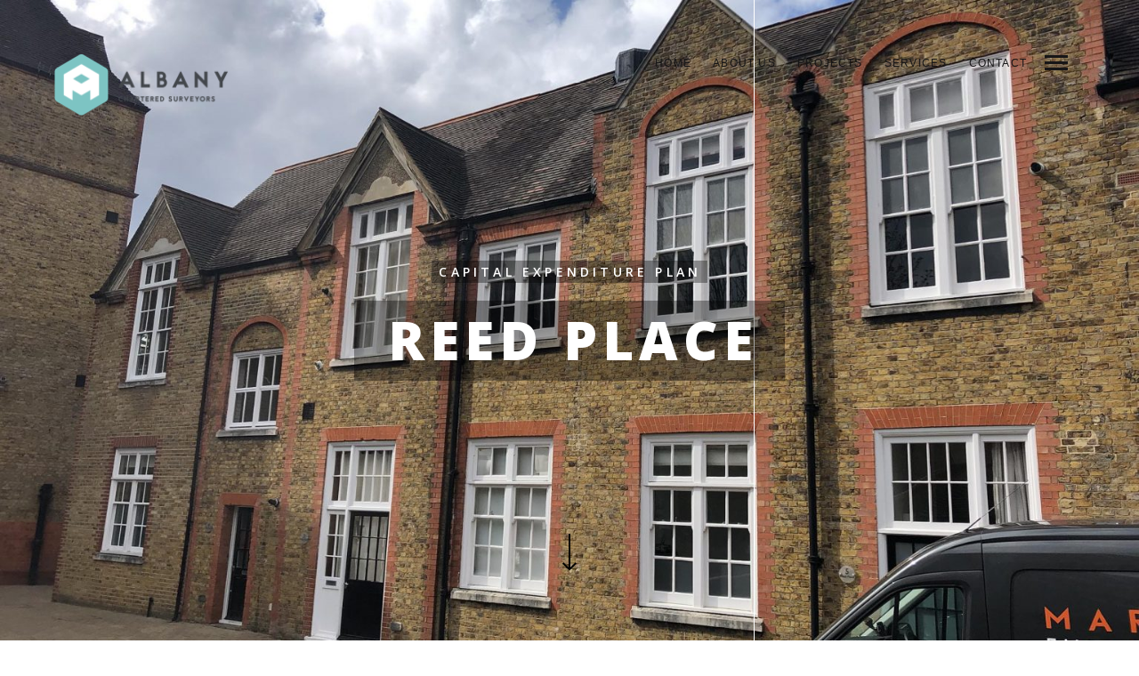

--- FILE ---
content_type: text/html; charset=UTF-8
request_url: https://www.albanysurveyors.com/portfolio/reed-place/
body_size: 9505
content:
<!DOCTYPE html>
<!--[if lt IE 7]>
<html class="lt-ie9 lt-ie8 lt-ie7" lang="en-GB" itemscope itemtype="http://schema.org/CreativeWork"> <![endif]-->
<!--[if IE 7]>
<html class="lt-ie9 lt-ie8" lang="en-GB" itemscope itemtype="http://schema.org/CreativeWork"> <![endif]-->
<!--[if IE 8]>
<html class="lt-ie9" lang="en-GB" itemscope itemtype="http://schema.org/CreativeWork"> <![endif]-->
<!--[if IE 9]>
<html class="ie9" lang="en-GB" itemscope itemtype="http://schema.org/CreativeWork"> <![endif]-->
<!--[if gt IE 9]><!-->
<html lang="en-GB" itemscope itemtype="http://schema.org/CreativeWork"> <!--<![endif]-->
<head>
	<meta http-equiv="content-type" content="text/html; charset=UTF-8">
	<meta charset="UTF-8">
	<meta http-equiv="X-UA-Compatible" content="IE=edge">
	<meta name="HandheldFriendly" content="True">
	<meta name="apple-touch-fullscreen" content="yes"/>
	<meta name="MobileOptimized" content="320">
	<meta name="viewport" content="width=device-width, initial-scale=1, maximum-scale=1, user-scalable=no">
	<title>Reed Place | Albany Surveyors</title>
	<link rel="profile" href="https://gmpg.org/xfn/11">
	<link rel="pingback" href="https://www.albanysurveyors.com/xmlrpc.php">
	<link href="https://fonts.googleapis.com" rel="preconnect" crossorigin><link href="https://fonts.gstatic.com" rel="preconnect" crossorigin><script type="text/javascript">
	addthis_config = {
				ui_click: false,
		ui_delay: 100,
		ui_offset_top: 42,
		ui_use_css: true,
		data_track_addressbar: false,
		data_track_clickback: false
			};

	addthis_share = {
		url: "https://www.albanysurveyors.com/portfolio/reed-place/",
		title: "Reed Place | Albany Surveyors",
		description: "Preparation of a 10-year Capital Expenditure Plan for former Victorian school and outbuildings which have been converted to residential apartments. Gallery"
	};
</script><meta name='robots' content='max-image-preview:large' />
<link rel='dns-prefetch' href='//s7.addthis.com' />
<link rel='dns-prefetch' href='//fonts.googleapis.com' />
<link rel="alternate" type="application/rss+xml" title="Albany Surveyors &raquo; Feed" href="https://www.albanysurveyors.com/feed/" />
<link rel="alternate" type="application/rss+xml" title="Albany Surveyors &raquo; Comments Feed" href="https://www.albanysurveyors.com/comments/feed/" />
<script type="text/javascript">
window._wpemojiSettings = {"baseUrl":"https:\/\/s.w.org\/images\/core\/emoji\/14.0.0\/72x72\/","ext":".png","svgUrl":"https:\/\/s.w.org\/images\/core\/emoji\/14.0.0\/svg\/","svgExt":".svg","source":{"concatemoji":"https:\/\/www.albanysurveyors.com\/wp-includes\/js\/wp-emoji-release.min.js"}};
/*! This file is auto-generated */
!function(i,n){var o,s,e;function c(e){try{var t={supportTests:e,timestamp:(new Date).valueOf()};sessionStorage.setItem(o,JSON.stringify(t))}catch(e){}}function p(e,t,n){e.clearRect(0,0,e.canvas.width,e.canvas.height),e.fillText(t,0,0);var t=new Uint32Array(e.getImageData(0,0,e.canvas.width,e.canvas.height).data),r=(e.clearRect(0,0,e.canvas.width,e.canvas.height),e.fillText(n,0,0),new Uint32Array(e.getImageData(0,0,e.canvas.width,e.canvas.height).data));return t.every(function(e,t){return e===r[t]})}function u(e,t,n){switch(t){case"flag":return n(e,"\ud83c\udff3\ufe0f\u200d\u26a7\ufe0f","\ud83c\udff3\ufe0f\u200b\u26a7\ufe0f")?!1:!n(e,"\ud83c\uddfa\ud83c\uddf3","\ud83c\uddfa\u200b\ud83c\uddf3")&&!n(e,"\ud83c\udff4\udb40\udc67\udb40\udc62\udb40\udc65\udb40\udc6e\udb40\udc67\udb40\udc7f","\ud83c\udff4\u200b\udb40\udc67\u200b\udb40\udc62\u200b\udb40\udc65\u200b\udb40\udc6e\u200b\udb40\udc67\u200b\udb40\udc7f");case"emoji":return!n(e,"\ud83e\udef1\ud83c\udffb\u200d\ud83e\udef2\ud83c\udfff","\ud83e\udef1\ud83c\udffb\u200b\ud83e\udef2\ud83c\udfff")}return!1}function f(e,t,n){var r="undefined"!=typeof WorkerGlobalScope&&self instanceof WorkerGlobalScope?new OffscreenCanvas(300,150):i.createElement("canvas"),a=r.getContext("2d",{willReadFrequently:!0}),o=(a.textBaseline="top",a.font="600 32px Arial",{});return e.forEach(function(e){o[e]=t(a,e,n)}),o}function t(e){var t=i.createElement("script");t.src=e,t.defer=!0,i.head.appendChild(t)}"undefined"!=typeof Promise&&(o="wpEmojiSettingsSupports",s=["flag","emoji"],n.supports={everything:!0,everythingExceptFlag:!0},e=new Promise(function(e){i.addEventListener("DOMContentLoaded",e,{once:!0})}),new Promise(function(t){var n=function(){try{var e=JSON.parse(sessionStorage.getItem(o));if("object"==typeof e&&"number"==typeof e.timestamp&&(new Date).valueOf()<e.timestamp+604800&&"object"==typeof e.supportTests)return e.supportTests}catch(e){}return null}();if(!n){if("undefined"!=typeof Worker&&"undefined"!=typeof OffscreenCanvas&&"undefined"!=typeof URL&&URL.createObjectURL&&"undefined"!=typeof Blob)try{var e="postMessage("+f.toString()+"("+[JSON.stringify(s),u.toString(),p.toString()].join(",")+"));",r=new Blob([e],{type:"text/javascript"}),a=new Worker(URL.createObjectURL(r),{name:"wpTestEmojiSupports"});return void(a.onmessage=function(e){c(n=e.data),a.terminate(),t(n)})}catch(e){}c(n=f(s,u,p))}t(n)}).then(function(e){for(var t in e)n.supports[t]=e[t],n.supports.everything=n.supports.everything&&n.supports[t],"flag"!==t&&(n.supports.everythingExceptFlag=n.supports.everythingExceptFlag&&n.supports[t]);n.supports.everythingExceptFlag=n.supports.everythingExceptFlag&&!n.supports.flag,n.DOMReady=!1,n.readyCallback=function(){n.DOMReady=!0}}).then(function(){return e}).then(function(){var e;n.supports.everything||(n.readyCallback(),(e=n.source||{}).concatemoji?t(e.concatemoji):e.wpemoji&&e.twemoji&&(t(e.twemoji),t(e.wpemoji)))}))}((window,document),window._wpemojiSettings);
</script>
<style type="text/css">
img.wp-smiley,
img.emoji {
	display: inline !important;
	border: none !important;
	box-shadow: none !important;
	height: 1em !important;
	width: 1em !important;
	margin: 0 0.07em !important;
	vertical-align: -0.1em !important;
	background: none !important;
	padding: 0 !important;
}
</style>
	<link rel='stylesheet' id='customify-font-stylesheet-0-css' href='https://fonts.googleapis.com/css2?family=Open+Sans%3Aital%2Cwght%400%2C300%3B0%2C400%3B0%2C600%3B0%2C700%3B0%2C800%3B1%2C300%3B1%2C400%3B1%2C600%3B1%2C700%3B1%2C800&#038;display=swap' type='text/css' media='all' />
<link rel='stylesheet' id='wpgrade-main-style-css' href='https://www.albanysurveyors.com/wp-content/themes/mies/style.css' type='text/css' media='all' />
<style id='wpgrade-main-style-inline-css' type='text/css'>
                        .arrow--down { opacity: 1; }
.wpcf7-form > p { margin-bottom: 0 }

@media screen and (max-width: 800px) {
    .item--is-adopted {
        display: none;
    }
}                    
</style>
<link rel='stylesheet' id='wp-block-library-css' href='https://www.albanysurveyors.com/wp-includes/css/dist/block-library/style.min.css' type='text/css' media='all' />
<style id='classic-theme-styles-inline-css' type='text/css'>
/*! This file is auto-generated */
.wp-block-button__link{color:#fff;background-color:#32373c;border-radius:9999px;box-shadow:none;text-decoration:none;padding:calc(.667em + 2px) calc(1.333em + 2px);font-size:1.125em}.wp-block-file__button{background:#32373c;color:#fff;text-decoration:none}
</style>
<style id='global-styles-inline-css' type='text/css'>
body{--wp--preset--color--black: #000000;--wp--preset--color--cyan-bluish-gray: #abb8c3;--wp--preset--color--white: #ffffff;--wp--preset--color--pale-pink: #f78da7;--wp--preset--color--vivid-red: #cf2e2e;--wp--preset--color--luminous-vivid-orange: #ff6900;--wp--preset--color--luminous-vivid-amber: #fcb900;--wp--preset--color--light-green-cyan: #7bdcb5;--wp--preset--color--vivid-green-cyan: #00d084;--wp--preset--color--pale-cyan-blue: #8ed1fc;--wp--preset--color--vivid-cyan-blue: #0693e3;--wp--preset--color--vivid-purple: #9b51e0;--wp--preset--gradient--vivid-cyan-blue-to-vivid-purple: linear-gradient(135deg,rgba(6,147,227,1) 0%,rgb(155,81,224) 100%);--wp--preset--gradient--light-green-cyan-to-vivid-green-cyan: linear-gradient(135deg,rgb(122,220,180) 0%,rgb(0,208,130) 100%);--wp--preset--gradient--luminous-vivid-amber-to-luminous-vivid-orange: linear-gradient(135deg,rgba(252,185,0,1) 0%,rgba(255,105,0,1) 100%);--wp--preset--gradient--luminous-vivid-orange-to-vivid-red: linear-gradient(135deg,rgba(255,105,0,1) 0%,rgb(207,46,46) 100%);--wp--preset--gradient--very-light-gray-to-cyan-bluish-gray: linear-gradient(135deg,rgb(238,238,238) 0%,rgb(169,184,195) 100%);--wp--preset--gradient--cool-to-warm-spectrum: linear-gradient(135deg,rgb(74,234,220) 0%,rgb(151,120,209) 20%,rgb(207,42,186) 40%,rgb(238,44,130) 60%,rgb(251,105,98) 80%,rgb(254,248,76) 100%);--wp--preset--gradient--blush-light-purple: linear-gradient(135deg,rgb(255,206,236) 0%,rgb(152,150,240) 100%);--wp--preset--gradient--blush-bordeaux: linear-gradient(135deg,rgb(254,205,165) 0%,rgb(254,45,45) 50%,rgb(107,0,62) 100%);--wp--preset--gradient--luminous-dusk: linear-gradient(135deg,rgb(255,203,112) 0%,rgb(199,81,192) 50%,rgb(65,88,208) 100%);--wp--preset--gradient--pale-ocean: linear-gradient(135deg,rgb(255,245,203) 0%,rgb(182,227,212) 50%,rgb(51,167,181) 100%);--wp--preset--gradient--electric-grass: linear-gradient(135deg,rgb(202,248,128) 0%,rgb(113,206,126) 100%);--wp--preset--gradient--midnight: linear-gradient(135deg,rgb(2,3,129) 0%,rgb(40,116,252) 100%);--wp--preset--font-size--small: 13px;--wp--preset--font-size--medium: 20px;--wp--preset--font-size--large: 36px;--wp--preset--font-size--x-large: 42px;--wp--preset--spacing--20: 0.44rem;--wp--preset--spacing--30: 0.67rem;--wp--preset--spacing--40: 1rem;--wp--preset--spacing--50: 1.5rem;--wp--preset--spacing--60: 2.25rem;--wp--preset--spacing--70: 3.38rem;--wp--preset--spacing--80: 5.06rem;--wp--preset--shadow--natural: 6px 6px 9px rgba(0, 0, 0, 0.2);--wp--preset--shadow--deep: 12px 12px 50px rgba(0, 0, 0, 0.4);--wp--preset--shadow--sharp: 6px 6px 0px rgba(0, 0, 0, 0.2);--wp--preset--shadow--outlined: 6px 6px 0px -3px rgba(255, 255, 255, 1), 6px 6px rgba(0, 0, 0, 1);--wp--preset--shadow--crisp: 6px 6px 0px rgba(0, 0, 0, 1);}:where(.is-layout-flex){gap: 0.5em;}:where(.is-layout-grid){gap: 0.5em;}body .is-layout-flow > .alignleft{float: left;margin-inline-start: 0;margin-inline-end: 2em;}body .is-layout-flow > .alignright{float: right;margin-inline-start: 2em;margin-inline-end: 0;}body .is-layout-flow > .aligncenter{margin-left: auto !important;margin-right: auto !important;}body .is-layout-constrained > .alignleft{float: left;margin-inline-start: 0;margin-inline-end: 2em;}body .is-layout-constrained > .alignright{float: right;margin-inline-start: 2em;margin-inline-end: 0;}body .is-layout-constrained > .aligncenter{margin-left: auto !important;margin-right: auto !important;}body .is-layout-constrained > :where(:not(.alignleft):not(.alignright):not(.alignfull)){max-width: var(--wp--style--global--content-size);margin-left: auto !important;margin-right: auto !important;}body .is-layout-constrained > .alignwide{max-width: var(--wp--style--global--wide-size);}body .is-layout-flex{display: flex;}body .is-layout-flex{flex-wrap: wrap;align-items: center;}body .is-layout-flex > *{margin: 0;}body .is-layout-grid{display: grid;}body .is-layout-grid > *{margin: 0;}:where(.wp-block-columns.is-layout-flex){gap: 2em;}:where(.wp-block-columns.is-layout-grid){gap: 2em;}:where(.wp-block-post-template.is-layout-flex){gap: 1.25em;}:where(.wp-block-post-template.is-layout-grid){gap: 1.25em;}.has-black-color{color: var(--wp--preset--color--black) !important;}.has-cyan-bluish-gray-color{color: var(--wp--preset--color--cyan-bluish-gray) !important;}.has-white-color{color: var(--wp--preset--color--white) !important;}.has-pale-pink-color{color: var(--wp--preset--color--pale-pink) !important;}.has-vivid-red-color{color: var(--wp--preset--color--vivid-red) !important;}.has-luminous-vivid-orange-color{color: var(--wp--preset--color--luminous-vivid-orange) !important;}.has-luminous-vivid-amber-color{color: var(--wp--preset--color--luminous-vivid-amber) !important;}.has-light-green-cyan-color{color: var(--wp--preset--color--light-green-cyan) !important;}.has-vivid-green-cyan-color{color: var(--wp--preset--color--vivid-green-cyan) !important;}.has-pale-cyan-blue-color{color: var(--wp--preset--color--pale-cyan-blue) !important;}.has-vivid-cyan-blue-color{color: var(--wp--preset--color--vivid-cyan-blue) !important;}.has-vivid-purple-color{color: var(--wp--preset--color--vivid-purple) !important;}.has-black-background-color{background-color: var(--wp--preset--color--black) !important;}.has-cyan-bluish-gray-background-color{background-color: var(--wp--preset--color--cyan-bluish-gray) !important;}.has-white-background-color{background-color: var(--wp--preset--color--white) !important;}.has-pale-pink-background-color{background-color: var(--wp--preset--color--pale-pink) !important;}.has-vivid-red-background-color{background-color: var(--wp--preset--color--vivid-red) !important;}.has-luminous-vivid-orange-background-color{background-color: var(--wp--preset--color--luminous-vivid-orange) !important;}.has-luminous-vivid-amber-background-color{background-color: var(--wp--preset--color--luminous-vivid-amber) !important;}.has-light-green-cyan-background-color{background-color: var(--wp--preset--color--light-green-cyan) !important;}.has-vivid-green-cyan-background-color{background-color: var(--wp--preset--color--vivid-green-cyan) !important;}.has-pale-cyan-blue-background-color{background-color: var(--wp--preset--color--pale-cyan-blue) !important;}.has-vivid-cyan-blue-background-color{background-color: var(--wp--preset--color--vivid-cyan-blue) !important;}.has-vivid-purple-background-color{background-color: var(--wp--preset--color--vivid-purple) !important;}.has-black-border-color{border-color: var(--wp--preset--color--black) !important;}.has-cyan-bluish-gray-border-color{border-color: var(--wp--preset--color--cyan-bluish-gray) !important;}.has-white-border-color{border-color: var(--wp--preset--color--white) !important;}.has-pale-pink-border-color{border-color: var(--wp--preset--color--pale-pink) !important;}.has-vivid-red-border-color{border-color: var(--wp--preset--color--vivid-red) !important;}.has-luminous-vivid-orange-border-color{border-color: var(--wp--preset--color--luminous-vivid-orange) !important;}.has-luminous-vivid-amber-border-color{border-color: var(--wp--preset--color--luminous-vivid-amber) !important;}.has-light-green-cyan-border-color{border-color: var(--wp--preset--color--light-green-cyan) !important;}.has-vivid-green-cyan-border-color{border-color: var(--wp--preset--color--vivid-green-cyan) !important;}.has-pale-cyan-blue-border-color{border-color: var(--wp--preset--color--pale-cyan-blue) !important;}.has-vivid-cyan-blue-border-color{border-color: var(--wp--preset--color--vivid-cyan-blue) !important;}.has-vivid-purple-border-color{border-color: var(--wp--preset--color--vivid-purple) !important;}.has-vivid-cyan-blue-to-vivid-purple-gradient-background{background: var(--wp--preset--gradient--vivid-cyan-blue-to-vivid-purple) !important;}.has-light-green-cyan-to-vivid-green-cyan-gradient-background{background: var(--wp--preset--gradient--light-green-cyan-to-vivid-green-cyan) !important;}.has-luminous-vivid-amber-to-luminous-vivid-orange-gradient-background{background: var(--wp--preset--gradient--luminous-vivid-amber-to-luminous-vivid-orange) !important;}.has-luminous-vivid-orange-to-vivid-red-gradient-background{background: var(--wp--preset--gradient--luminous-vivid-orange-to-vivid-red) !important;}.has-very-light-gray-to-cyan-bluish-gray-gradient-background{background: var(--wp--preset--gradient--very-light-gray-to-cyan-bluish-gray) !important;}.has-cool-to-warm-spectrum-gradient-background{background: var(--wp--preset--gradient--cool-to-warm-spectrum) !important;}.has-blush-light-purple-gradient-background{background: var(--wp--preset--gradient--blush-light-purple) !important;}.has-blush-bordeaux-gradient-background{background: var(--wp--preset--gradient--blush-bordeaux) !important;}.has-luminous-dusk-gradient-background{background: var(--wp--preset--gradient--luminous-dusk) !important;}.has-pale-ocean-gradient-background{background: var(--wp--preset--gradient--pale-ocean) !important;}.has-electric-grass-gradient-background{background: var(--wp--preset--gradient--electric-grass) !important;}.has-midnight-gradient-background{background: var(--wp--preset--gradient--midnight) !important;}.has-small-font-size{font-size: var(--wp--preset--font-size--small) !important;}.has-medium-font-size{font-size: var(--wp--preset--font-size--medium) !important;}.has-large-font-size{font-size: var(--wp--preset--font-size--large) !important;}.has-x-large-font-size{font-size: var(--wp--preset--font-size--x-large) !important;}
.wp-block-navigation a:where(:not(.wp-element-button)){color: inherit;}
:where(.wp-block-post-template.is-layout-flex){gap: 1.25em;}:where(.wp-block-post-template.is-layout-grid){gap: 1.25em;}
:where(.wp-block-columns.is-layout-flex){gap: 2em;}:where(.wp-block-columns.is-layout-grid){gap: 2em;}
.wp-block-pullquote{font-size: 1.5em;line-height: 1.6;}
</style>
<link rel='stylesheet' id='contact-form-7-css' href='https://www.albanysurveyors.com/wp-content/plugins/contact-form-7/includes/css/styles.css' type='text/css' media='all' />
<link rel='stylesheet' id='wml_client_style-css' href='https://www.albanysurveyors.com/wp-content/plugins/wp-masonry-layout/css/wmlc_client.css' type='text/css' media='all' />
<script type='text/javascript' src='https://www.albanysurveyors.com/wp-includes/js/jquery/jquery.min.js' id='jquery-core-js'></script>
<script type='text/javascript' src='https://www.albanysurveyors.com/wp-includes/js/jquery/jquery-migrate.min.js' id='jquery-migrate-js'></script>
<script type='text/javascript' src='https://www.albanysurveyors.com/wp-content/plugins/wp-masonry-layout/js/wmljs.js' id='wmljs-js'></script>
<script type='text/javascript' src='https://www.albanysurveyors.com/wp-content/plugins/wp-masonry-layout/js/jquery.infinitescroll.min.js' id='wml_infinity_scroll-js'></script>
<link rel="https://api.w.org/" href="https://www.albanysurveyors.com/wp-json/" /><link rel="EditURI" type="application/rsd+xml" title="RSD" href="https://www.albanysurveyors.com/xmlrpc.php?rsd" />

<link rel="canonical" href="https://www.albanysurveyors.com/portfolio/reed-place/" />
<link rel='shortlink' href='https://www.albanysurveyors.com/?p=730' />
<link rel="alternate" type="application/json+oembed" href="https://www.albanysurveyors.com/wp-json/oembed/1.0/embed?url=https%3A%2F%2Fwww.albanysurveyors.com%2Fportfolio%2Freed-place%2F" />
<link rel="alternate" type="text/xml+oembed" href="https://www.albanysurveyors.com/wp-json/oembed/1.0/embed?url=https%3A%2F%2Fwww.albanysurveyors.com%2Fportfolio%2Freed-place%2F&#038;format=xml" />
<link rel='icon' href="https://www.albanysurveyors.com/wp-content/uploads/2016/02/favicon.png" >
<style type="text/css">.recentcomments a{display:inline !important;padding:0 !important;margin:0 !important;}</style>	<meta name="description" content="Preparation of a 10-year Capital Expenditure Plan for former Victorian school and outbuildings which have been converted to residential apartments. Gallery"/>
<link rel="canonical" href="https://www.albanysurveyors.com/portfolio/reed-place/"/>
<!-- facebook open graph stuff -->

<meta property="og:site_name" content="Albany Surveyors"/>
<meta property="og:url" content="https://www.albanysurveyors.com/portfolio/reed-place/"/>
<meta property="og:title" content="Reed Place | Albany Surveyors"/>
	<meta property="og:type" content="article"/>
	<meta property="og:description" content="Preparation of a 10-year Capital Expenditure Plan for former Victorian school and outbuildings which have been converted to residential apartments. Gallery"/>
	<meta property="article:published_time" content="2020-07-2 15:18">
	<meta property="article:modified_time" content="2021-08-11 12:42">
	<meta property="article:section" content="">
		<meta property="og:image" content="https://www.albanysurveyors.com/wp-content/uploads/2020/07/img_2891-1-1.jpg"/>
<!-- end facebook open graph --><!-- google+ tags -->
	<meta itemprop="name" content="Reed Place">
	<meta itemprop="description" content="Preparation of a 10-year Capital Expenditure Plan for former Victorian school and outbuildings which have been converted to residential apartments. Gallery">
	<meta itemprop="image" content="https://www.albanysurveyors.com/wp-content/uploads/2020/07/img_2891-1-1.jpg">
	
<!-- end google+ tags -->	<!-- twitter card tags -->
	<meta name="twitter:card" content="summary">
	<meta name="twitter:url" content="https://www.albanysurveyors.com/portfolio/reed-place/">
			<meta name="twitter:domain" content="www.albanysurveyors.com">
	<meta name="twitter:title" content="Reed Place">
	<meta name="twitter:description" content="Preparation of a 10-year Capital Expenditure Plan for former Victorian school and outbuildings which have been converted to residential apartments. Gallery">
	<meta name="twitter:image:src" content="https://www.albanysurveyors.com/wp-content/uploads/2020/07/img_2891-1-1.jpg">
	<!-- end twitter card tags -->
<link rel="icon" href="https://www.albanysurveyors.com/wp-content/uploads/2020/07/cropped-albany-site-identity-1-32x32.jpg" sizes="32x32" />
<link rel="icon" href="https://www.albanysurveyors.com/wp-content/uploads/2020/07/cropped-albany-site-identity-1-192x192.jpg" sizes="192x192" />
<link rel="apple-touch-icon" href="https://www.albanysurveyors.com/wp-content/uploads/2020/07/cropped-albany-site-identity-1-180x180.jpg" />
<meta name="msapplication-TileImage" content="https://www.albanysurveyors.com/wp-content/uploads/2020/07/cropped-albany-site-identity-1-270x270.jpg" />
			<style id="customify_output_style">
				.site-logo--image img { max-height: 70px; }
.site-title--text { font-size: 70px; }
.overlay--navigation { background-color: #000000; }

.header.header--inverse a, .header--inverse .navigation__menu-label { color: #ffffff; }
.header--inverse .trigger { background-color: #ffffff; }
.header.header--inverse a:hover { color: #000000; }
.overlay a, .header--inverse-important .navigation__menu-label, .overlay .page_item, .overlay .menu-item, 
 .overlay__sidebar .widget_pages li, .overlay__sidebar .widget_categories li, .overlay__sidebar .widget_meta li, .overlay__sidebar .widget_recent_entries li, 
 .overlay__sidebar .widget_archive li, .overlay__sidebar .widget_nav_menu li { color: #ffffff; }
.menu__item--current:after, .header--inverse-important .trigger { background-color: #ffffff; }
.overlay a:hover, .overlay li:hover a, .overlay .menu--main-menu li.menu-item-has-children[class*="current-menu"]:hover > .sub-menu a:hover { color: #000000; }
.content { max-width: 1200px; }
.content--single, .has_sidebar .content--single-post { max-width: 700px; }
.gallery .gallery-item { border-left-width: 60px; }
.gallery{
		margin-top: -60px;
}
body, .separator__text, .separator > * { background-color: #ffffff; }

.content.content--portfolio-archive { max-width: 1500px; }
.masonry .masonry__item { padding-left: 36px; }
.masonry{
		margin-left: -36px;
}
.masonry{
		margin-top: -32px;
}
.masonry .masonry__item { margin-top: 32px; }
.footer { background-color: #171617; }

.menu--main-menu { font-size: 100px; }
.menu--main-menu { line-height: 1.7; }
.menu--main-menu, .widget_nav_menu, .menu--horizontal, .menu--main-menu .sub-menu { text-transform: uppercase; }
.menu--main-menu > li > a, .widget_nav_menu a { text-decoration: none; }
body { font-size: 17px; }
body { line-height: 1.6; }
body, .title, h1, h2, h3, h4, h5, h6, .h1, .h2, .h3, .h4, blockquote cite, .h5, .separator > *, .h6,
 a.clear, .masonry__item-meta { color: #171617; }
.hero--light .hero__content *, .hero--light .hero__content a.meta-list__item,
 .hero--shadowed .hero__content *, .hero--shadowed .hero__content a.meta-list__item { color: #FFFFFF; }
.hero--light .hero__description .btn, .hero--shadowed .hero__description .btn { background-color: #FFFFFF; }
a, .wpcf7-submit, .archive-blog .read-more, .page-numbers.prev,
 .page-numbers.next, .comments_add-comment, .comment-reply-link,
 .filter__fields a, .entry-meta a, .single-product .entry-summary .woocommerce-breadcrumb a { color: #afafaf; }
h1, h2, h3, h4, h5, h6, .entry-title, .entry-header a, .tabs__nav a.current, .tabs__nav a:hover { color: #171617; }

@media  screen and (min-width: 1200px) { 

	.logo, .navigation { top: 60px; }

	.gallery.gallery, .grid{
		margin-left: -60px;
}

}

@media screen and (min-width: 1200px) { 

	.admin-bar .logo, .admin-bar .navigation{ top: 92px; }

	.gallery .gallery-item.gallery-item { border-left-width: 60px; }

}

@media only screen and (min-width: 900px) { 

	.content { margin-top: 100px; }

}

@media  only screen and (min-width: 900px) { 

	.content { margin-bottom: 100px; }

}

@media screen and (min-width: 1200px)  { 

	.gallery.gallery, .grid { margin-bottom: 60px; }

}

@media  screen and (min-width: 1200px)  { 

	.grid__item { padding-left: 60px; }

}
			</style>
			<style id="customify_fonts_output">
	
h1, h2, h3, h4, h5, h6, hgroup, h1 a, h2 a, h3 a, h4 a, h5 a, h6 a, .separator > *, blockquote cite {
font-family: "Open Sans";
}

</style>
					<style type="text/css" id="wp-custom-css">
			.menu-social-menu-container a:before, [class*="social-menu"] a:before {
font-family: "entypo";
}

.menu-social-menu-container a[href*="facebook"]:before, [class*="social-menu"] a[href*="facebook"]:before {
content: "\e8f3";
}

.menu-social-menu-container a[href*="linkedin"]:before, [class*="social-menu"] a[href*="linkedin"]:before {
content: "\e8fc";
}

.icon-thumbs-up:before {
  font-family: "entypo";
  content: '\e82b';
  font-style: normal;
}

.icon-comments:before {
 content: '\e83c';
 font-family: "entypo";
 font-style: normal;
}

.icon-briefcase:before{
 content: '\e8bb';
 font-family: "entypo";
 font-style: normal;
}
.icon-check-square-o:before{
content: "\e812";
font-family: "entypo";
font-style: normal;
}

.icon-envelope:before{
content: '\e805';
font-family: "entypo";
font-style: normal;
}		</style>
		<script type="text/javascript">
;(function($){
                                            
})(jQuery);
</script>
</head>

<body data-rsssl=1 class="mies_portfolio-template-default single single-mies_portfolio postid-730 header--sticky nav-scroll-hide" data-smoothscrolling data-parallax-speed="0.5"  >
<!--[if lt IE 7]>
<p class="chromeframe">You are using an <strong>outdated</strong> browser. Please <a href="http://browsehappy.com/">upgrade
	your browser</a> or <a href="http://www.google.com/chromeframe/?redirect=true">activate Google Chrome Frame</a> to
	improve your experience.</p>
<![endif]-->
<div class="header  inverse--not-yet  ">
	<div class="logo">
		
<div class="site-header__branding">
	
		<h1 class="site-title site-title--image">
			<a class="site-logo  site-logo--image  site-logo--image-2x" href="https://www.albanysurveyors.com" title="Albany Surveyors" rel="home">
						<img class="site-logo-img  site-logo-img--light" src="https://www.albanysurveyors.com/wp-content/uploads/2016/02/logo-light-1.png" data-logo2x="https://www.albanysurveyors.com/wp-content/uploads/2016/02/logo2xwhite.png" alt="Albany Surveyors"/>

            				<img class="site-logo-img  site-logo-img--dark" src="https://www.albanysurveyors.com/wp-content/uploads/2016/02/logo-dark-1.png" data-logo2x="https://www.albanysurveyors.com/wp-content/uploads/2016/02/logo2xdark.png" alt="Albany Surveyors"/>
            
			</a>
		</h1>
	</div><!-- .site-header__branding -->	</div>
	<div class="navigation  clearfix">
		<ul id="menu-albany-menu" class="menu  menu--horizontal  js-horizontal-menu"><li id="menu-item-443" class="menu-item menu-item-type-post_type menu-item-object-page menu-item-home menu-item-443"><a href="https://www.albanysurveyors.com/">Home</a></li>
<li id="menu-item-444" class="menu-item menu-item-type-post_type menu-item-object-page menu-item-444"><a href="https://www.albanysurveyors.com/about-us/">About Us</a></li>
<li id="menu-item-445" class="menu-item menu-item-type-post_type menu-item-object-page menu-item-445 current_page_parent current-menu-item"><a href="https://www.albanysurveyors.com/projects/">Projects</a></li>
<li id="menu-item-446" class="menu-item menu-item-type-post_type menu-item-object-page menu-item-446"><a href="https://www.albanysurveyors.com/services/">Services</a></li>
<li id="menu-item-447" class="menu-item menu-item-type-post_type menu-item-object-page menu-item-447"><a href="https://www.albanysurveyors.com/contact/">Contact</a></li>
</ul>			<div class="navigation__text">
				<div class="navigation__menu-label">
					<span class="label label--close">Close</span>
				</div>
				
<div class="navigation__links">
			<button class="navigation__links-trigger"></button>
	
	<ul class="menu  menu--main">
		<li><a href="https://www.albanysurveyors.com/projects/">Index</a></li>
<li><a class="prev" href="https://www.albanysurveyors.com/portfolio/city-pavillion/">Prev</a></li>
<li><a class="next" href="https://www.albanysurveyors.com/portfolio/140-regents-park-road/">Next</a></li>
<li><a class="share js-popup-share" href="#">Share</a></li>
	</ul>
</div>			</div>
				<div class="navigation__trigger">
			<span class="trigger  trigger__top"></span>
			<span class="trigger  trigger__middle"></span>
			<span class="trigger  trigger__bottom"></span>
		</div>
	</div><!-- .navigation -->
</div><!-- .header -->
<div class="overlay  overlay--navigation">
	<nav class="overlay__wrapper">

		
<div class="overlay__sidebar  sidebar  sidebar__overlay-before  content--single">

	
</div>

		<div class="site-navigation">
						<h2 class="accessibility">Primary Navigation</h2>
			<ul id="menu-albany-menu-1" class="menu  menu--main-menu  js-main-menu"><li class="menu-item menu-item-type-post_type menu-item-object-page menu-item-home menu-item-443"><a href="https://www.albanysurveyors.com/">Home</a></li>
<li class="menu-item menu-item-type-post_type menu-item-object-page menu-item-444"><a href="https://www.albanysurveyors.com/about-us/">About Us</a></li>
<li class="menu-item menu-item-type-post_type menu-item-object-page menu-item-445 current_page_parent current-menu-item"><a href="https://www.albanysurveyors.com/projects/">Projects</a></li>
<li class="menu-item menu-item-type-post_type menu-item-object-page menu-item-446"><a href="https://www.albanysurveyors.com/services/">Services</a></li>
<li class="menu-item menu-item-type-post_type menu-item-object-page menu-item-447"><a href="https://www.albanysurveyors.com/contact/">Contact</a></li>
</ul>		</div>

		
<div class="overlay__sidebar  sidebar  sidebar--overlay-after  content--single">

	
</div>

	</nav>
</div><!-- .overlay.overlay-navigation -->
				<header id="post-730-title" class="hero full-height hero--shadowed">
		
			
				<div class="hero__bg js-hero-bg ">

				<img itemprop="image" src="https://www.albanysurveyors.com/wp-content/uploads/2020/07/img_2759-1-2048x1536.jpg" alt="" srcset="https://www.albanysurveyors.com/wp-content/uploads/2020/07/img_2759-1-2048x1536.jpg 2048w, https://www.albanysurveyors.com/wp-content/uploads/2020/07/img_2759-1-300x225.jpg 300w, https://www.albanysurveyors.com/wp-content/uploads/2020/07/img_2759-1-1024x768.jpg 1024w, https://www.albanysurveyors.com/wp-content/uploads/2020/07/img_2759-1-1536x1152.jpg 1536w, https://www.albanysurveyors.com/wp-content/uploads/2020/07/img_2759-1-1200x900.jpg 1200w, https://www.albanysurveyors.com/wp-content/uploads/2020/07/img_2759-1-800x600.jpg 800w, https://www.albanysurveyors.com/wp-content/uploads/2020/07/img_2759-1-385x289.jpg 385w" sizes="(max-width: 2048px) 100vw, 2048px" />

				</div><!-- .hero__bg js-hero-bg -->

							<div class="hero__content"><div class="hero__content-wrap  content">					<h4 class="hero__subtitle">Capital Expenditure Plan</h4><br />
<h1 class="hero__title">Reed Place</h1>
					</div></div><!-- .hero__content -->			
			
			<a class="arrow--down  js-arrow-down" href="#">
	<svg class="svg-arrow  svg-arrow--down" xmlns="http://www.w3.org/2000/svg" xmlns:xlink="http://www.w3.org/1999/xlink" preserveAspectRatio="xMidYMid" width="16" height="41" viewBox="0 0 16 41">
	  <path d="M8.716,40.988 C8.716,40.988 8.000,40.276 8.000,40.276 C8.000,40.276 7.285,40.988 7.285,40.988 C7.285,40.988 -0.014,33.725 -0.014,33.725 C-0.014,33.725 1.417,32.301 1.417,32.301 C1.417,32.301 6.988,37.846 6.988,37.846 C6.988,37.846 6.988,0.001 6.988,0.001 C6.988,0.001 9.012,0.001 9.012,0.001 C9.012,0.001 9.012,37.845 9.012,37.845 C9.012,37.845 14.583,32.301 14.583,32.301 C14.583,32.301 16.014,33.725 16.014,33.725 C16.014,33.725 8.716,40.988 8.716,40.988 Z" id="path-1" class="cls-2" fill-rule="evenodd"/>
	</svg>
</a>

		</header>
				<div class="content">
				<p style="text-align: center;">Preparation of a 10-year Capital Expenditure Plan for former Victorian school and outbuildings which have been converted to residential apartments.</p>
<div class="separator">
<h3 style="text-align: center;">Gallery</h3>
</div>
<div id='gallery-0' class='gallery galleryid-730 gallery-columns-3 gallery-size-small-size-hard'><figure class='gallery-item'>
			<div class='gallery-icon landscape'>
				<a data-title="IMG_2636" data-alt=""data-video_autoplay="off"href='https://www.albanysurveyors.com/wp-content/uploads/2020/07/img_2636.jpg'><img width="385" height="385" src="https://www.albanysurveyors.com/wp-content/uploads/2020/07/img_2636-385x385.jpg" class="attachment-small-size-hard size-small-size-hard" alt="" decoding="async" loading="lazy" srcset="https://www.albanysurveyors.com/wp-content/uploads/2020/07/img_2636-385x385.jpg 385w, https://www.albanysurveyors.com/wp-content/uploads/2020/07/img_2636-150x150.jpg 150w" sizes="(max-width: 385px) 100vw, 385px" /></a>
			</div></figure><figure class='gallery-item'>
			<div class='gallery-icon landscape'>
				<a data-title="IMG_2640" data-alt=""data-video_autoplay="off"href='https://www.albanysurveyors.com/wp-content/uploads/2020/07/img_2640.jpg'><img width="385" height="385" src="https://www.albanysurveyors.com/wp-content/uploads/2020/07/img_2640-385x385.jpg" class="attachment-small-size-hard size-small-size-hard" alt="" decoding="async" loading="lazy" srcset="https://www.albanysurveyors.com/wp-content/uploads/2020/07/img_2640-385x385.jpg 385w, https://www.albanysurveyors.com/wp-content/uploads/2020/07/img_2640-150x150.jpg 150w" sizes="(max-width: 385px) 100vw, 385px" /></a>
			</div></figure><figure class='gallery-item'>
			<div class='gallery-icon landscape'>
				<a data-title="IMG_2666" data-alt=""data-video_autoplay="off"href='https://www.albanysurveyors.com/wp-content/uploads/2020/07/img_2666.jpg'><img width="385" height="385" src="https://www.albanysurveyors.com/wp-content/uploads/2020/07/img_2666-385x385.jpg" class="attachment-small-size-hard size-small-size-hard" alt="" decoding="async" loading="lazy" srcset="https://www.albanysurveyors.com/wp-content/uploads/2020/07/img_2666-385x385.jpg 385w, https://www.albanysurveyors.com/wp-content/uploads/2020/07/img_2666-150x150.jpg 150w" sizes="(max-width: 385px) 100vw, 385px" /></a>
			</div></figure><figure class='gallery-item'>
			<div class='gallery-icon landscape'>
				<a data-title="IMG_2722" data-alt=""data-video_autoplay="off"href='https://www.albanysurveyors.com/wp-content/uploads/2020/07/img_2722.jpg'><img width="385" height="385" src="https://www.albanysurveyors.com/wp-content/uploads/2020/07/img_2722-385x385.jpg" class="attachment-small-size-hard size-small-size-hard" alt="" decoding="async" loading="lazy" srcset="https://www.albanysurveyors.com/wp-content/uploads/2020/07/img_2722-385x385.jpg 385w, https://www.albanysurveyors.com/wp-content/uploads/2020/07/img_2722-150x150.jpg 150w" sizes="(max-width: 385px) 100vw, 385px" /></a>
			</div></figure><figure class='gallery-item'>
			<div class='gallery-icon landscape'>
				<a data-title="IMG_2730" data-alt=""data-video_autoplay="off"href='https://www.albanysurveyors.com/wp-content/uploads/2020/07/img_2730.jpg'><img width="385" height="385" src="https://www.albanysurveyors.com/wp-content/uploads/2020/07/img_2730-385x385.jpg" class="attachment-small-size-hard size-small-size-hard" alt="" decoding="async" loading="lazy" srcset="https://www.albanysurveyors.com/wp-content/uploads/2020/07/img_2730-385x385.jpg 385w, https://www.albanysurveyors.com/wp-content/uploads/2020/07/img_2730-150x150.jpg 150w" sizes="(max-width: 385px) 100vw, 385px" /></a>
			</div></figure><figure class='gallery-item'>
			<div class='gallery-icon landscape'>
				<a data-title="IMG_2754" data-alt=""data-video_autoplay="off"href='https://www.albanysurveyors.com/wp-content/uploads/2020/07/img_2754.jpg'><img width="385" height="385" src="https://www.albanysurveyors.com/wp-content/uploads/2020/07/img_2754-385x385.jpg" class="attachment-small-size-hard size-small-size-hard" alt="" decoding="async" loading="lazy" srcset="https://www.albanysurveyors.com/wp-content/uploads/2020/07/img_2754-385x385.jpg 385w, https://www.albanysurveyors.com/wp-content/uploads/2020/07/img_2754-150x150.jpg 150w" sizes="(max-width: 385px) 100vw, 385px" /></a>
			</div></figure><figure class='gallery-item'>
			<div class='gallery-icon landscape'>
				<a data-title="IMG_2759" data-alt=""data-video_autoplay="off"href='https://www.albanysurveyors.com/wp-content/uploads/2020/07/img_2759.jpg'><img width="385" height="385" src="https://www.albanysurveyors.com/wp-content/uploads/2020/07/img_2759-385x385.jpg" class="attachment-small-size-hard size-small-size-hard" alt="" decoding="async" loading="lazy" srcset="https://www.albanysurveyors.com/wp-content/uploads/2020/07/img_2759-385x385.jpg 385w, https://www.albanysurveyors.com/wp-content/uploads/2020/07/img_2759-150x150.jpg 150w" sizes="(max-width: 385px) 100vw, 385px" /></a>
			</div></figure><figure class='gallery-item'>
			<div class='gallery-icon landscape'>
				<a data-title="IMG_2785" data-alt=""data-video_autoplay="off"href='https://www.albanysurveyors.com/wp-content/uploads/2020/07/img_2785.jpg'><img width="385" height="385" src="https://www.albanysurveyors.com/wp-content/uploads/2020/07/img_2785-385x385.jpg" class="attachment-small-size-hard size-small-size-hard" alt="" decoding="async" loading="lazy" srcset="https://www.albanysurveyors.com/wp-content/uploads/2020/07/img_2785-385x385.jpg 385w, https://www.albanysurveyors.com/wp-content/uploads/2020/07/img_2785-150x150.jpg 150w" sizes="(max-width: 385px) 100vw, 385px" /></a>
			</div></figure>
		</div>

			</div><!-- .content.content--portfolio -->
				<div class="addthis_toolbox addthis_default_style addthis_32x32_style"
		     addthis:url="https://www.albanysurveyors.com/portfolio/reed-place/"
		     addthis:title="Reed Place | Albany Surveyors"
		     addthis:description="Preparation of a 10-year Capital Expenditure Plan for former Victorian school and outbuildings which have been converted to residential apartments. Gallery">
			<div class="overlay  overlay--share">
<div class="overlay__wrapper">
<h2 class="share-title  js-share-destination">Share</h2>
<ul class="share-icons">
<li><a class="addthis_button_compact"></a></li>
<li><a class="addthis_button_preferred_1"></a></li>
<li><a class="addthis_button_preferred_2"></a></li>
<li><a class="addthis_button_preferred_3"></a></li>
<li><a class="addthis_button_preferred_4"></a></li>
</ul><br/>
<button class="btn  btn--close-overlay  icon  icon-close"></button>
</div>
</div>
		</div>
	


	<footer class="footer">
		<div class="content">
			<div class="grid  grid-4  ">
				<div id="text-2" class="widget grid__item widget_text"><h3 class="widget__title widget--menu__title">Regulated by:</h3>			<div class="textwidget"><img src="https://www.albanysurveyors.com/wp-content/uploads/2016/02/rics-1.png" height="130" width="170"></div>
		</div><div id="text-7" class="widget grid__item widget_text"><h3 class="widget__title widget--menu__title">Find Us</h3>			<div class="textwidget"><p>257-258 Upper Street,<br />
London N1 1RU</p>
</div>
		</div><div id="text-8" class="widget grid__item widget_text"><h3 class="widget__title widget--menu__title">Get in touch</h3>			<div class="textwidget"><p><a href="mailto:info@albanysurveyors.com">info@albanysurveyors.com </a><br />
+44 (0) 20 3957 6820</p>
</div>
		</div><div id="nav_menu-2" class="widget grid__item widget_nav_menu"><h3 class="widget__title widget--menu__title">Follow Us</h3><div class="menu-social-menu-container"><ul id="menu-social-menu" class="menu"><li id="menu-item-281" class="menu-item menu-item-type-custom menu-item-object-custom menu-item-281"><a href="https://www.facebook.com/albanysurveyors/">Facebook</a></li>
<li id="menu-item-284" class="menu-item menu-item-type-custom menu-item-object-custom menu-item-284"><a href="https://www.linkedin.com/company/albany-surveyors-limited">Linkedin</a></li>
</ul></div></div>			</div>
		</div>
	</footer>

<div class="js-arrows-templates  hidden">
	<svg class="svg-arrow  svg-arrow--left" xmlns="http://www.w3.org/2000/svg" xmlns:xlink="http://www.w3.org/1999/xlink" preserveAspectRatio="xMidYMid" width="42" height="16" viewBox="0 0 42 16">
  <path d="M41.124,9.031 C41.124,9.031 3.164,9.031 3.164,9.031 C3.164,9.031 8.725,14.607 8.725,14.607 C8.725,14.607 7.297,16.039 7.297,16.039 C7.297,16.039 0.012,8.734 0.012,8.734 C0.012,8.734 0.726,8.018 0.726,8.018 C0.726,8.018 0.012,7.302 0.012,7.302 C0.012,7.302 7.297,-0.004 7.297,-0.004 C7.297,-0.004 8.725,1.429 8.725,1.429 C8.725,1.429 3.164,7.005 3.164,7.005 C3.164,7.005 41.124,7.005 41.124,7.005 C41.124,7.005 41.124,9.031 41.124,9.031 Z" id="path-1" class="cls-2" fill-rule="evenodd"/>
</svg>
	<svg class="svg-arrow  svg-arrow--right" xmlns="http://www.w3.org/2000/svg" xmlns:xlink="http://www.w3.org/1999/xlink" preserveAspectRatio="xMidYMid" width="41" height="16" viewBox="0 0 41 16">
  <path d="M40.123,7.924 C40.123,7.924 40.832,8.632 40.832,8.632 C40.832,8.632 33.597,15.851 33.597,15.851 C33.597,15.851 32.179,14.436 32.179,14.436 C32.179,14.436 37.701,8.925 37.701,8.925 C37.701,8.925 0.002,8.925 0.002,8.925 C0.002,8.925 0.002,6.923 0.002,6.923 C0.002,6.923 37.701,6.923 37.701,6.923 C37.701,6.923 32.179,1.412 32.179,1.412 C32.179,1.412 33.597,-0.003 33.597,-0.003 C33.597,-0.003 40.832,7.217 40.832,7.217 C40.832,7.217 40.123,7.924 40.123,7.924 C40.123,7.924 40.123,7.924 40.123,7.924 Z" id="path-1" class="cls-2" fill-rule="evenodd"/>
</svg>
</div>
<div class="js-map-pin  hidden">
	<img class="gmap__marker__img" src="https://www.albanysurveyors.com/wp-content/themes/mies/assets/images/map-pin.png" alt="Map pin"/>
</div>

<svg xmlns="http://www.w3.org/2000/svg" xmlns:xlink="http://www.w3.org/1999/xlink" version="1.1" hidden>
    <defs>
        <filter id="goo">
            <feGaussianBlur in="SourceGraphic" stdDeviation="10" result="blur" />
            <feColorMatrix in="blur" mode="matrix" values="1 0 0 0 0  0 1 0 0 0  0 0 1 0 0  0 0 0 18 -7" result="goo" />
            <feBlend in="SourceGraphic" in2="goo" />
            <feComposite in="SourceGraphic" in2="goo" operator="atop"/>
        </filter>
    </defs>
</svg>

<div class="covers"></div>

					<script>
						let customifyTriggerFontsLoadedEvents = function() {
							// Trigger the 'wf-active' event, just like Web Font Loader would do.
							window.dispatchEvent(new Event('wf-active'));
							// Add the 'wf-active' class on the html element, just like Web Font Loader would do.
							document.getElementsByTagName('html')[0].classList.add('wf-active');
						}

						// Try to use the modern FontFaceSet browser APIs.
						if ( typeof document.fonts !== 'undefined' && typeof document.fonts.ready !== 'undefined' ) {
							document.fonts.ready.then(customifyTriggerFontsLoadedEvents);
						} else {
							// Fallback to just waiting a little bit and then triggering the events for older browsers.
							window.addEventListener('load', function() {
								setTimeout( customifyTriggerFontsLoadedEvents, 300 );
							});
						}
					</script>
					<script type='text/javascript' src='https://pxgcdn.com/js/rs/9.5.7/index.js' id='mies-vendor-scripts-1-js'></script>
<script type='text/javascript' src='https://cdnjs.cloudflare.com/ajax/libs/gsap/1.18.5/jquery.gsap.min.js' id='mies-vendor-scripts-2-js'></script>
<script type='text/javascript' src='https://cdnjs.cloudflare.com/ajax/libs/gsap/1.18.5/TweenMax.min.js' id='mies-vendor-scripts-3-js'></script>
<script type='text/javascript' src='https://cdnjs.cloudflare.com/ajax/libs/gsap/1.18.5/plugins/ScrollToPlugin.min.js' id='mies-vendor-scripts-4-js'></script>
<script type='text/javascript' id='wpgrade-main-scripts-js-extra'>
/* <![CDATA[ */
var ajaxurl = "https:\/\/www.albanysurveyors.com\/wp-admin\/admin-ajax.php";
var objectl10n = {"tPrev":"Previous (Left arrow key)","tNext":"Next (Right arrow key)","tCounter":"of","infscrLoadingText":"","infscrReachedEnd":""};
var theme_name = "mies";
/* ]]> */
</script>
<script type='text/javascript' src='https://www.albanysurveyors.com/wp-content/themes/mies/assets/js/main.js' id='wpgrade-main-scripts-js'></script>
<script type='text/javascript' src='https://www.albanysurveyors.com/wp-content/plugins/contact-form-7/includes/js/jquery.form.min.js' id='jquery-form-js'></script>
<script type='text/javascript' id='contact-form-7-js-extra'>
/* <![CDATA[ */
var _wpcf7 = {"loaderUrl":"https:\/\/www.albanysurveyors.com\/wp-content\/plugins\/contact-form-7\/images\/ajax-loader.gif","recaptchaEmpty":"Please verify that you are not a robot.","sending":"Sending ..."};
/* ]]> */
</script>
<script type='text/javascript' src='https://www.albanysurveyors.com/wp-content/plugins/contact-form-7/includes/js/scripts.js' id='contact-form-7-js'></script>
<script type='text/javascript' src='https://www.albanysurveyors.com/wp-includes/js/imagesloaded.min.js' id='imagesloaded-js'></script>
<script type='text/javascript' src='https://www.albanysurveyors.com/wp-includes/js/masonry.min.js' id='masonry-js'></script>
<script type='text/javascript' src='https://s7.addthis.com/js/250/addthis_widget.js' id='addthis-api-js'></script>
<script type="text/javascript">
;(function($){
                        parallax_speeds = {
    fixed: '#post-280-title, #post-283-title, #post-285-title, #post-294-title'
};                    
})(jQuery);
</script>

</body>
</html>